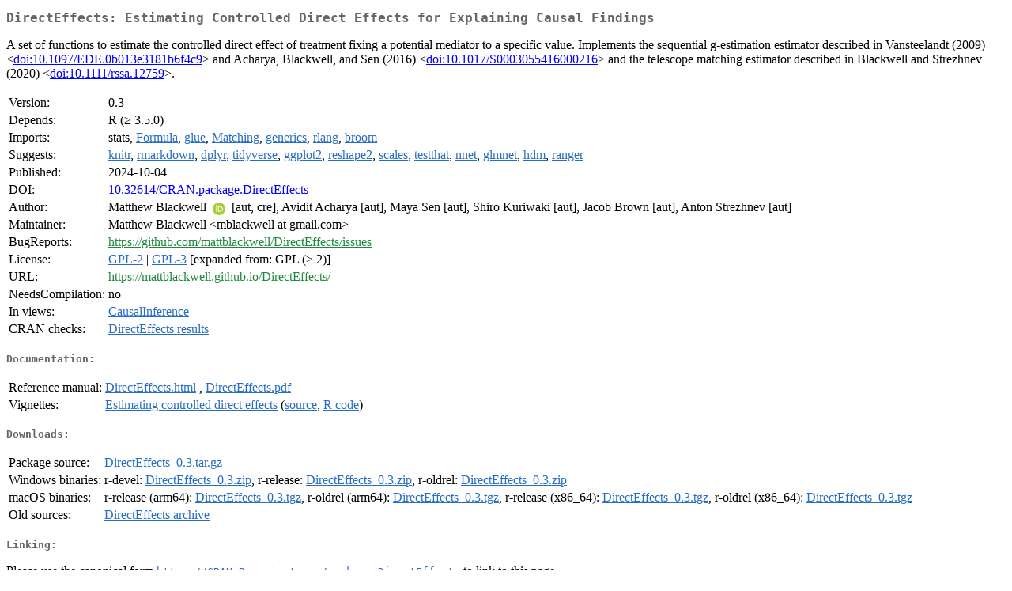

--- FILE ---
content_type: text/html
request_url: https://cran.uni-muenster.de/web/packages/DirectEffects/index.html
body_size: 2202
content:
<!DOCTYPE html>
<html>
<head>
<title>CRAN: Package DirectEffects</title>
<link rel="canonical" href="https://CRAN.R-project.org/package=DirectEffects"/>
<link rel="stylesheet" type="text/css" href="../../CRAN_web.css" />
<meta http-equiv="Content-Type" content="text/html; charset=utf-8" />
<meta name="viewport" content="width=device-width, initial-scale=1.0, user-scalable=yes"/>
<meta name="citation_title" content="Estimating Controlled Direct Effects for Explaining Causal Findings [R package DirectEffects version 0.3]" />
<meta name="citation_author1" content="Matthew Blackwell" />
<meta name="citation_author2" content="Avidit Acharya" />
<meta name="citation_author3" content="Maya Sen" />
<meta name="citation_author4" content="Shiro Kuriwaki" />
<meta name="citation_author5" content="Jacob Brown" />
<meta name="citation_author6" content="Anton Strezhnev" />
<meta name="citation_publication_date" content="2024-10-04" />
<meta name="citation_public_url" content="https://CRAN.R-project.org/package=DirectEffects" />
<meta name="DC.identifier" content="https://CRAN.R-project.org/package=DirectEffects" />
<meta name="DC.publisher" content="Comprehensive R Archive Network (CRAN)" />
<meta name="twitter:card" content="summary" />
<meta property="og:title" content="DirectEffects: Estimating Controlled Direct Effects for Explaining Causal Findings" />
<meta property="og:description" content="A set of functions to estimate the controlled direct effect of treatment fixing a potential mediator to a specific value. Implements the sequential g-estimation estimator described in Vansteelandt (2009) &amp;lt;&lt;a href=&quot;https://doi.org/10.1097%2FEDE.0b013e3181b6f4c9&quot; target=&quot;_top&quot;&gt;doi:10.1097/EDE.0b013e3181b6f4c9&lt;/a&gt;&amp;gt; and Acharya, Blackwell, and Sen (2016) &amp;lt;&lt;a href=&quot;https://doi.org/10.1017%2FS0003055416000216&quot; target=&quot;_top&quot;&gt;doi:10.1017/S0003055416000216&lt;/a&gt;&amp;gt; and the telescope matching estimator described in Blackwell and Strezhnev (2020) &amp;lt;&lt;a href=&quot;https://doi.org/10.1111%2Frssa.12759&quot; target=&quot;_top&quot;&gt;doi:10.1111/rssa.12759&lt;/a&gt;&amp;gt;. " />
<meta property="og:image" content="https://CRAN.R-project.org/CRANlogo.png" />
<meta property="og:type" content="website" />
<meta property="og:url" content="https://CRAN.R-project.org/package=DirectEffects" />
<style type="text/css">
  table td { vertical-align: top; }
</style>
</head>
<body>
<div class="container">
<h2>DirectEffects: Estimating Controlled Direct Effects for Explaining Causal
Findings</h2>
<p>A set of functions to estimate the controlled direct effect of treatment fixing a potential mediator to a specific value. Implements the sequential g-estimation estimator described in Vansteelandt (2009) &lt;<a href="https://doi.org/10.1097%2FEDE.0b013e3181b6f4c9" target="_top">doi:10.1097/EDE.0b013e3181b6f4c9</a>&gt; and Acharya, Blackwell, and Sen (2016) &lt;<a href="https://doi.org/10.1017%2FS0003055416000216" target="_top">doi:10.1017/S0003055416000216</a>&gt; and the telescope matching estimator described in Blackwell and Strezhnev (2020) &lt;<a href="https://doi.org/10.1111%2Frssa.12759" target="_top">doi:10.1111/rssa.12759</a>&gt;.  </p>
<table>
<tr>
<td>Version:</td>
<td>0.3</td>
</tr>
<tr>
<td>Depends:</td>
<td>R (&ge; 3.5.0)</td>
</tr>
<tr>
<td>Imports:</td>
<td>stats, <a href="../Formula/index.html"><span class="CRAN">Formula</span></a>, <a href="../glue/index.html"><span class="CRAN">glue</span></a>, <a href="../Matching/index.html"><span class="CRAN">Matching</span></a>, <a href="../generics/index.html"><span class="CRAN">generics</span></a>, <a href="../rlang/index.html"><span class="CRAN">rlang</span></a>, <a href="../broom/index.html"><span class="CRAN">broom</span></a></td>
</tr>
<tr>
<td>Suggests:</td>
<td><a href="../knitr/index.html"><span class="CRAN">knitr</span></a>, <a href="../rmarkdown/index.html"><span class="CRAN">rmarkdown</span></a>, <a href="../dplyr/index.html"><span class="CRAN">dplyr</span></a>, <a href="../tidyverse/index.html"><span class="CRAN">tidyverse</span></a>, <a href="../ggplot2/index.html"><span class="CRAN">ggplot2</span></a>, <a href="../reshape2/index.html"><span class="CRAN">reshape2</span></a>, <a href="../scales/index.html"><span class="CRAN">scales</span></a>, <a href="../testthat/index.html"><span class="CRAN">testthat</span></a>, <a href="../nnet/index.html"><span class="CRAN">nnet</span></a>, <a href="../glmnet/index.html"><span class="CRAN">glmnet</span></a>, <a href="../hdm/index.html"><span class="CRAN">hdm</span></a>, <a href="../ranger/index.html"><span class="CRAN">ranger</span></a></td>
</tr>
<tr>
<td>Published:</td>
<td>2024-10-04</td>
</tr>
<tr>
<td>DOI:</td>
<td><a href="https://doi.org/10.32614/CRAN.package.DirectEffects">10.32614/CRAN.package.DirectEffects</a></td>
</tr>
<tr>
<td>Author:</td>
<td>Matthew Blackwell <a href="https://orcid.org/0000-0002-3689-9527" target="_top"><img alt="ORCID iD" src="../../orcid.svg" style="width:16px; height:16px; margin-left:4px; margin-right:4px; vertical-align:middle" /></a>
    [aut, cre],
  Avidit Acharya [aut],
  Maya Sen [aut],
  Shiro Kuriwaki [aut],
  Jacob Brown [aut],
  Anton Strezhnev [aut]</td>
</tr>
<tr>
<td>Maintainer:</td>
<td>Matthew Blackwell  &#x3c;&#x6d;&#x62;&#x6c;&#x61;&#x63;&#x6b;&#x77;&#x65;&#x6c;&#x6c;&#x20;&#x61;&#x74;&#x20;&#x67;&#x6d;&#x61;&#x69;&#x6c;&#x2e;&#x63;&#x6f;&#x6d;&#x3e;</td>
</tr>
<tr>
<td>BugReports:</td>
<td><a href="https://github.com/mattblackwell/DirectEffects/issues" target="_top"><span class="GitHub">https://github.com/mattblackwell/DirectEffects/issues</span></a></td>
</tr>
<tr>
<td>License:</td>
<td><a href="../../licenses/GPL-2"><span class="CRAN">GPL-2</span></a> | <a href="../../licenses/GPL-3"><span class="CRAN">GPL-3</span></a> [expanded from: GPL (&ge; 2)]</td>
</tr>
<tr>
<td>URL:</td>
<td><a href="https://mattblackwell.github.io/DirectEffects/" target="_top"><span class="GitHub">https://mattblackwell.github.io/DirectEffects/</span></a></td>
</tr>
<tr>
<td>NeedsCompilation:</td>
<td>no</td>
</tr>
<tr>
<td>In&nbsp;views:</td>
<td><a href="../../views/CausalInference.html"><span class="CRAN">CausalInference</span></a></td>
</tr>
<tr>
<td>CRAN&nbsp;checks:</td>
<td><a href="../../checks/check_results_DirectEffects.html"><span class="CRAN">DirectEffects results</span></a></td>
</tr>
</table>
<h4>Documentation:</h4>
<table>
<tr>
<td>Reference&nbsp;manual:</td>
<td>
 <a href="refman/DirectEffects.html"><span class="CRAN">DirectEffects.html</span></a> ,  <a href="DirectEffects.pdf"><span class="CRAN">DirectEffects.pdf</span></a> 
</td>
</tr>
<tr>
<td>Vignettes:</td>
<td>
<a href="vignettes/DirectEffects.html"><span class="CRAN">Estimating controlled direct effects</span></a> (<a href="vignettes/DirectEffects.Rmd" type="text/plain; charset=utf-8"><span class="CRAN">source</span></a>, <a href="vignettes/DirectEffects.R" type="text/plain; charset=utf-8"><span class="CRAN">R code</span></a>)<br/>
</td>
</tr>
</table>
<h4>Downloads:</h4>
<table>
<tr>
<td> Package&nbsp;source: </td>
<td> <a href="../../../src/contrib/DirectEffects_0.3.tar.gz"> <span class="CRAN"> DirectEffects_0.3.tar.gz </span> </a> </td>
</tr>
<tr>
<td> Windows&nbsp;binaries: </td>
<td> r-devel: <a href="../../../bin/windows/contrib/4.6/DirectEffects_0.3.zip"><span class="CRAN">DirectEffects_0.3.zip</span></a>, r-release: <a href="../../../bin/windows/contrib/4.5/DirectEffects_0.3.zip"><span class="CRAN">DirectEffects_0.3.zip</span></a>, r-oldrel: <a href="../../../bin/windows/contrib/4.4/DirectEffects_0.3.zip"><span class="CRAN">DirectEffects_0.3.zip</span></a> </td>
</tr>
<tr>
<td> macOS&nbsp;binaries: </td>
<td> r-release (arm64): <a href="../../../bin/macosx/big-sur-arm64/contrib/4.5/DirectEffects_0.3.tgz"><span class="CRAN">DirectEffects_0.3.tgz</span></a>, r-oldrel (arm64): <a href="../../../bin/macosx/big-sur-arm64/contrib/4.4/DirectEffects_0.3.tgz"><span class="CRAN">DirectEffects_0.3.tgz</span></a>, r-release (x86_64): <a href="../../../bin/macosx/big-sur-x86_64/contrib/4.5/DirectEffects_0.3.tgz"><span class="CRAN">DirectEffects_0.3.tgz</span></a>, r-oldrel (x86_64): <a href="../../../bin/macosx/big-sur-x86_64/contrib/4.4/DirectEffects_0.3.tgz"><span class="CRAN">DirectEffects_0.3.tgz</span></a> </td>
</tr>
<tr>
<td> Old&nbsp;sources: </td>
<td> <a href="https://CRAN.R-project.org/src/contrib/Archive/DirectEffects"> <span class="CRAN"> DirectEffects archive </span> </a> </td>
</tr>
</table>
<h4>Linking:</h4>
<p>Please use the canonical form
<a href="https://CRAN.R-project.org/package=DirectEffects"><span class="CRAN"><samp>https://CRAN.R-project.org/package=DirectEffects</samp></span></a>
to link to this page.</p>
</div>
</body>
</html>
